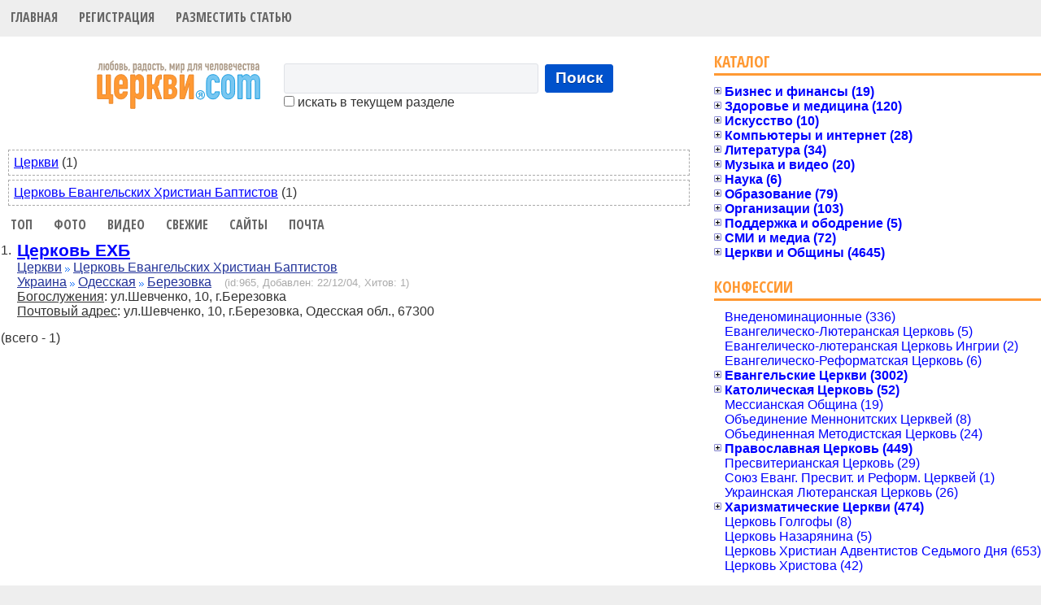

--- FILE ---
content_type: text/html; charset=UTF-8
request_url: https://www.cerkvi.com/?ic=1&ir=14&it=284
body_size: 7600
content:
<!DOCTYPE html>
<html>
<head>
 <title>Церкви.com | Каталог христианских Церквей</title>
 <meta http-equiv="Content-type" content="text/html; charset=utf-8" />
 <meta name="keywords" content="church,церковь,христианство,каталог,адрес,телефон,служитель,наставник,храм,католик,православный,протестант,библия,общение,фото,поиск,пастор,адрес,расписание,бог,вера,любовь,Иисус Христос,пророк,учитель,мессия,религия,общество,статистика,каталог,портал,страна,Jesus,Եկեղեցի,Kilsə,Kirche,Kishë,الكنيسة,Kerk,Eliza,царква,Църква,Templom,Giáo Hội,Igrexa,Kerk,Εκκλησία,ეკლესია,Kirke,כנסיה,קירך,Gereja,Eaglais,Kirkja,Iglesia,Chiesa,教會,교회,Baznīca,Bažnyčia,Kościół,Црква,Kostol,Kirik,Kyrka,Kostel,Cerkev,Kanisa,Simbahan,โบสถ์,Kilise,церква,چرچ,Kirkko,Eglise,चर्च,Crkva,教会"/>
 <meta name="description" content="Поисковый интернет-каталог христианских Церквей и объединений. Страны, области, города, конфессии, служители, личные страницы пользователей, новости, поиск, географические интерактивные карты, Open Directory."/>
 <link rel="SHORTCUT ICON" href="https://www.cerkvi.com/favicon.ico"/>
 <link href="https://fonts.googleapis.com/css?family=Open+Sans+Condensed:700" rel="stylesheet" />
 <link type="text/css" rel="stylesheet" href="https://www.cerkvi.com/style.css?163158d1" />
 <link type="text/css" rel="stylesheet" href="https://www.cerkvi.com/css/common.css" />
 <link type="text/css" rel="stylesheet" href="https://www.cerkvi.com/css/jquery.autocomplete.css?dPboZdsg" />
 <link type="text/css" rel="stylesheet" href="https://www.cerkvi.com/css/thickbox.css" />
 <script type="text/javascript" src="https://www.cerkvi.com/js/jquery-1.6.4.min.js"></script>
 <script type="text/javascript" src="https://www.cerkvi.com/js/common.js?1.5"></script>
 <script type="text/javascript" src="https://www.cerkvi.com/js/jquery.bgiframe.min.js"></script>
 <script type="text/javascript" src="https://www.cerkvi.com/js/jquery.ajaxQueue.js"></script>
 <script type="text/javascript" src="https://www.cerkvi.com/js/thickbox-compressed.js"></script>
 <script type="text/javascript" src="https://www.cerkvi.com/js/jquery.autocomplete.js"></script>
 <script type="text/javascript" src="https://www.cerkvi.com/js/jquery.cookie.js"></script>
</head>
<body bgcolor="#eeeeee">
<script>
  (function(i,s,o,g,r,a,m){i['GoogleAnalyticsObject']=r;i[r]=i[r]||function(){
  (i[r].q=i[r].q||[]).push(arguments)},i[r].l=1*new Date();a=s.createElement(o),
  m=s.getElementsByTagName(o)[0];a.async=1;a.src=g;m.parentNode.insertBefore(a,m)
  })(window,document,'script','https://www.google-analytics.com/analytics.js','ga');

  ga('create', 'UA-79566150-1', 'auto');
  ga('send', 'pageview');

</script>
<table width="100%" cellpadding="0" cellspacing="0" border="0" bgcolor="#FFFFFF">
<tr>
<td>
<!-- Header -->
<div class="hl">
<ul class="topLinks">
	<li><a href="https://www.cerkvi.com" title="Главная">Главная</a></li>
	<li><a href="https://www.cerkvi.com/add" title="Добавить запись">Регистрация</a></li>
	<li><a href="https://www.cerkvi.com/newsadd" title="Разместить статью">Разместить статью</a></li>
</ul>
<br style="clear:both"/>
</div>
<!-- end of Header-->
<index>
<table width="100%" cellpadding="0" cellspacing="0" border="0">
<tr>
<td valign="top">

<!-- Search FORM  -->
<table width="100%" cellpadding="0" cellspacing="5" border="0" style="margin-right: 1em;">
<tr>
<td width="100%" align="center">
 <table cellpadding="0" cellspacing="0" border="0">
 <tr>
 <td style="padding-right: 10px">
  <a href="https://www.cerkvi.com"><img src="https://www.cerkvi.com/img/motto.svg" width="215" height="70" border="0"/></a>
 </td>
 <td class="sfrm">
 <form name="frm_srch" method="POST" action="https://www.cerkvi.com/index.php" style="margin:0">
  <table>
  <tr>
  <td>
  <input type="text" class="search" name="key" size="25" maxlength="255" value=""/>
  </td>
  <td>
  <button class="search button" onclick="document.frm_srch.submit();">Поиск</button>
  </td>
  </tr>
  <tr>
  <td colspan="2" align="left">
    <nobr><label for="here00"><input id="here00" type="checkbox" name="here" value="1"/> искать в текущем разделе</label></nobr>
    </td>
  </tr>
  </table>
  <input type="hidden" name="p_ir" value="14"/>
  <input type="hidden" name="p_it" value="284"/>
  <input type="hidden" name="p_ic" value="1"/>
  <input type="hidden" name="p_r" value="0"/>
  <input type="hidden" name="p_d" value="0"/>
 </form>
 </td>
 </tr>
 </table>
</td>
</tr>
</table>
<!-- End of Search FORM -->

<!-- Раздел -->
<div style="padding: 20pt 10pt 4pt 10pt" align="left">
</div>


<div class="toprr">
<nobr><a href="https://www.cerkvi.com/?r=1ic=1&amp;ir=14&amp;it=284&amp;sb=by_rank">Церкви</a>&nbsp;(1)</nobr>
</div>
<div class="toprr">
<nobr><a href="https://www.cerkvi.com/?d=7ic=1&amp;ir=14&amp;it=284&amp;sb=by_rank">Церковь Евангельских Христиан Баптистов</a>&nbsp;(1)</nobr>
</div>


<ul class="topLinks">
	<li><a href="https://www.cerkvi.com/?sb=by_countofreview&amp;ic=1&amp;ir=14&amp;it=284" title="Сортировать по количеству просмотров">Топ</a></li>
	<li><a href="https://www.cerkvi.com/?sb=by_photos&amp;ic=1&amp;ir=14&amp;it=284" title="Выбрать в первую очередь те, которые с фотографиями">Фото</a></li>
    <li><a href="https://www.cerkvi.com/?sb=by_withvideo&amp;ic=1&amp;ir=14&amp;it=284" title="Отобрать те, которые с видео">Видео</a></li>
	<li><a href="https://www.cerkvi.com/?sb=by_lastvisit&amp;ic=1&amp;ir=14&amp;it=284" title="Сортировать по дате последнего визита">Свежие</a></li>
	<li><a href="https://www.cerkvi.com/?sb=by_withwww&amp;ic=1&amp;ir=14&amp;it=284" title="Отобрать те, у которых указан сайт">Сайты</a></li>
	<li><a href="https://www.cerkvi.com/?sb=by_withemail&amp;ic=1&amp;ir=14&amp;it=284" title="Отобрать те, у которых указан email">Почта</a></li>
</ul>
<br style="clear:both;"/>
<table width="96%" cellpadding="3" cellspacing="1" border="0" align="center">

<tr>
<td width="1" align="right" valign="top" class="numb">1.</td>
<td valign="top" align="left" style="padding-bottom: 4px">
 <a href="https://www.cerkvi.com/965" title="Подробнее" class="name">Церковь ЕХБ</a>
     <br/>
  <a href="https://www.cerkvi.com/?r=1&amp;ic=1&amp;ir=14&amp;it=284&amp;sb=by_rank" class="r">Церкви</a> <img src="https://www.cerkvi.com/img/vpered.gif" width="6" height="5" border="0"/> <a href="https://www.cerkvi.com/?d=7&amp;ic=1&amp;ir=14&amp;it=284&amp;sb=by_rank" class="d">Церковь Евангельских Христиан Баптистов</a>
 <br/>
 <a href="https://www.cerkvi.com/?ic=1&amp;sb=by_rank" class="loc">Украина</a> <img src="https://www.cerkvi.com/img/vpered.gif" width="6" height="5" border="0" /> <a href="https://www.cerkvi.com/?ir=14&amp;ic=1&amp;sb=by_rank" class="loc">Одесская</a> <img src="https://www.cerkvi.com/img/vpered.gif" width="6" height="5" border="0" /> <a href="https://www.cerkvi.com/?it=284&amp;ic=1&amp;ir=14&amp;sb=by_rank" class="loc">Березовка</a>&nbsp;&nbsp;&nbsp;
 <span class="idd" title="R:130">(id:965, Добавлен: 22/12/04,
 Хитов: 1)</span>
 <br>
    <span class="za">Богослужения</span>: ул.Шевченко, 10, г.Березовка<br/>     <span class="za">Почтовый адрес</span>: ул.Шевченко, 10, г.Березовка, Одесская обл., 67300<br/>   </td>
</tr>
 <tr>
  <td colspan="9" align="left" style="padding-top: 10px"> (всего - 1)</td>
 </tr>
</table></td>

<td width="400" valign="top">

<div>
<div class="rubric_head">
    <h3 class="rubric_title"><a href="https://www.cerkvi.com/" onclick="return false;" style="cursor:default;">Каталог</a></h3>
</div>
<div id="tree-dir" class="tree">
<div class="node" style="">
<a id="tree-dir-33" href="https://www.cerkvi.com/?r=33"><label class="expander closed"></label><span class="closed">Бизнес и финансы (19)</span></a><div class="node" style=""><a id="tree-dir-3" href="https://www.cerkvi.com/?r=3"><label class="expander"></label><span>Производство (7)</span></a></div>
<div class="node" style=""><a id="tree-dir-31" href="https://www.cerkvi.com/?r=31"><label class="expander"></label><span>Торговля (4)</span></a></div>
<div class="node" style=""><a id="tree-dir-4" href="https://www.cerkvi.com/?r=4"><label class="expander"></label><span>Фирмы (8)</span></a></div>
</div>
<div class="node" style="">
<a id="tree-dir-36" href="https://www.cerkvi.com/?r=36"><label class="expander closed"></label><span class="closed">Здоровье и медицина (120)</span></a><div class="node" style=""><a id="tree-dir-11" href="https://www.cerkvi.com/?r=11"><label class="expander"></label><span>Медицинские организации (0)</span></a></div>
<div class="node" style=""><a id="tree-dir-47" href="https://www.cerkvi.com/?r=47"><label class="expander"></label><span>Отдых (4)</span></a></div>
<div class="node" style=""><a id="tree-dir-12" href="https://www.cerkvi.com/?r=12"><label class="expander"></label><span>Реабилитация (116)</span></a></div>
</div>
<div class="node" style="">
<a id="tree-dir-37" href="https://www.cerkvi.com/?r=37"><label class="expander closed"></label><span class="closed">Искусство (10)</span></a><div class="node" style=""><a id="tree-dir-14" href="https://www.cerkvi.com/?r=14"><label class="expander"></label><span>Рисование и фото (6)</span></a></div>
<div class="node" style=""><a id="tree-dir-13" href="https://www.cerkvi.com/?r=13"><label class="expander"></label><span>Театры (4)</span></a></div>
</div>
<div class="node" style="">
<a id="tree-dir-38" href="https://www.cerkvi.com/?r=38"><label class="expander closed"></label><span class="closed">Компьютеры и интернет (28)</span></a><div class="node" style=""><a id="tree-dir-16" href="https://www.cerkvi.com/?r=16"><label class="expander"></label><span>Web-мастерские (0)</span></a></div>
<div class="node" style=""><a id="tree-dir-30" href="https://www.cerkvi.com/?r=30"><label class="expander"></label><span>Интернет-магазины (8)</span></a></div>
<div class="node" style=""><a id="tree-dir-46" href="https://www.cerkvi.com/?r=46"><label class="expander"></label><span>Интернет-проекты (20)</span></a></div>
<div class="node" style=""><a id="tree-dir-15" href="https://www.cerkvi.com/?r=15"><label class="expander"></label><span>Програмное обеспечение (0)</span></a></div>
</div>
<div class="node" style="">
<a id="tree-dir-39" href="https://www.cerkvi.com/?r=39"><label class="expander closed"></label><span class="closed">Литература (34)</span></a><div class="node" style=""><a id="tree-dir-19" href="https://www.cerkvi.com/?r=19"><label class="expander"></label><span>Авторы (5)</span></a></div>
<div class="node" style=""><a id="tree-dir-20" href="https://www.cerkvi.com/?r=20"><label class="expander"></label><span>Библиотеки (1)</span></a></div>
<div class="node" style=""><a id="tree-dir-18" href="https://www.cerkvi.com/?r=18"><label class="expander"></label><span>Издательства (23)</span></a></div>
<div class="node" style=""><a id="tree-dir-17" href="https://www.cerkvi.com/?r=17"><label class="expander"></label><span>Магазины (5)</span></a></div>
</div>
<div class="node" style="">
<a id="tree-dir-40" href="https://www.cerkvi.com/?r=40"><label class="expander closed"></label><span class="closed">Музыка и видео (20)</span></a><div class="node" style=""><a id="tree-dir-23" href="https://www.cerkvi.com/?r=23"><label class="expander"></label><span>Магазины (3)</span></a></div>
<div class="node" style=""><a id="tree-dir-21" href="https://www.cerkvi.com/?r=21"><label class="expander"></label><span>Музыканты и группы (14)</span></a></div>
<div class="node" style=""><a id="tree-dir-22" href="https://www.cerkvi.com/?r=22"><label class="expander"></label><span>Студии (3)</span></a></div>
</div>
<div class="node" style="">
<a id="tree-dir-41" href="https://www.cerkvi.com/?r=41"><label class="expander closed"></label><span class="closed">Наука (6)</span></a><div class="node" style=""><a id="tree-dir-25" href="https://www.cerkvi.com/?r=25"><label class="expander"></label><span>История (1)</span></a></div>
<div class="node" style=""><a id="tree-dir-24" href="https://www.cerkvi.com/?r=24"><label class="expander"></label><span>Теология (5)</span></a></div>
</div>
<div class="node" style="">
<a id="tree-dir-34" href="https://www.cerkvi.com/?r=34"><label class="expander closed"></label><span class="closed">Образование (79)</span></a><div class="node" style=""><a id="tree-dir-6" href="https://www.cerkvi.com/?r=6"><label class="expander"></label><span>Курсы и программы (17)</span></a></div>
<div class="node" style=""><a id="tree-dir-5" href="https://www.cerkvi.com/?r=5"><label class="expander"></label><span>Учебные заведения (62)</span></a></div>
</div>
<div class="node" style="">
<a id="tree-dir-35" href="https://www.cerkvi.com/?r=35"><label class="expander closed"></label><span class="closed">Организации (103)</span></a><div class="node" style=""><a id="tree-dir-7" href="https://www.cerkvi.com/?r=7"><label class="expander"></label><span>Благотворительность (19)</span></a></div>
<div class="node" style=""><a id="tree-dir-9" href="https://www.cerkvi.com/?r=9"><label class="expander"></label><span>Миссии (41)</span></a></div>
<div class="node" style=""><a id="tree-dir-8" href="https://www.cerkvi.com/?r=8"><label class="expander"></label><span>Союзы и объединения (43)</span></a></div>
</div>
<div class="node" style="">
<a id="tree-dir-43" href="https://www.cerkvi.com/?r=43"><label class="expander closed"></label><span class="closed">Поддержка и ободрение (5)</span></a><div class="node" style=""><a id="tree-dir-26" href="https://www.cerkvi.com/?r=26"><label class="expander"></label><span>Консультирование (5)</span></a></div>
</div>
<div class="node" style="">
<a id="tree-dir-44" href="https://www.cerkvi.com/?r=44"><label class="expander closed"></label><span class="closed">СМИ и медиа (72)</span></a><div class="node" style=""><a id="tree-dir-27" href="https://www.cerkvi.com/?r=27"><label class="expander"></label><span>Газеты и журналы (58)</span></a></div>
<div class="node" style=""><a id="tree-dir-28" href="https://www.cerkvi.com/?r=28"><label class="expander"></label><span>Радио и телевидение (14)</span></a></div>
</div>
<div class="node" style="">
<a id="tree-dir-32" href="https://www.cerkvi.com/?r=32"><label class="expander closed"></label><span class="closed">Церкви и Общины (4645)</span></a><div class="node" style=""><a id="tree-dir-2" href="https://www.cerkvi.com/?r=2"><label class="expander"></label><span>Епархии (74)</span></a></div>
<div class="node" style=""><a id="tree-dir-29" href="https://www.cerkvi.com/?r=29"><label class="expander"></label><span>Монастыри (27)</span></a></div>
<div class="node" style=""><a id="tree-dir-45" href="https://www.cerkvi.com/?r=45"><label class="expander"></label><span>Учреждения (16)</span></a></div>
<div class="node" style=""><a id="tree-dir-1" href="https://www.cerkvi.com/?r=1"><label class="expander"></label><span>Церкви (4528)</span></a></div>
</div>
</div>

</div>

<br/>

<div>
<div class="rubric_head">
    <h3 class="rubric_title"><a href="https://www.cerkvi.com/" onclick="return false;" style="cursor:default;">Конфессии</a></h3>
</div>
<div id="tree-den" class="tree">
<div class="node" style=""><a id="tree-den-14" href="https://www.cerkvi.com/?d=14"><label class="expander"></label><span>Внеденоминационные (336)</span></a></div>
<div class="node" style=""><a id="tree-den-45" href="https://www.cerkvi.com/?d=45"><label class="expander"></label><span>Евангелическо-Лютеранская Церковь (5)</span></a></div>
<div class="node" style=""><a id="tree-den-42" href="https://www.cerkvi.com/?d=42"><label class="expander"></label><span>Евангелическо-лютеранская Церковь Ингрии (2)</span></a></div>
<div class="node" style=""><a id="tree-den-29" href="https://www.cerkvi.com/?d=29"><label class="expander"></label><span>Евангелическо-Реформатская Церковь (6)</span></a></div>
<div class="node" style="">
<a id="tree-den-26" href="https://www.cerkvi.com/?d=26"><label class="expander closed"></label><span class="closed">Евангельские Церкви (3002)</span></a><div class="node" style=""><a id="tree-den-35" href="https://www.cerkvi.com/?d=35"><label class="expander"></label><span>АМЦЕХУ (8)</span></a></div>
<div class="node" style=""><a id="tree-den-43" href="https://www.cerkvi.com/?d=43"><label class="expander"></label><span>Ассоциация Независимых Евангельских Церквей (5)</span></a></div>
<div class="node" style=""><a id="tree-den-48" href="https://www.cerkvi.com/?d=48"><label class="expander"></label><span>Ассоциация Свободных Евангельских Церквей (2)</span></a></div>
<div class="node" style=""><a id="tree-den-37" href="https://www.cerkvi.com/?d=37"><label class="expander"></label><span>Всеукраинский Союз Церквей ХВЕ (22)</span></a></div>
<div class="node" style=""><a id="tree-den-38" href="https://www.cerkvi.com/?d=38"><label class="expander"></label><span>Евангельский Христианский Миссионерский Союз (42)</span></a></div>
<div class="node" style=""><a id="tree-den-50" href="https://www.cerkvi.com/?d=50"><label class="expander"></label><span>Российский объединенный Союз ХВЕ(П) (4)</span></a></div>
<div class="node" style=""><a id="tree-den-22" href="https://www.cerkvi.com/?d=22"><label class="expander"></label><span>Украинская Христианская Евангельская Церковь (41)</span></a></div>
<div class="node" style=""><a id="tree-den-39" href="https://www.cerkvi.com/?d=39"><label class="expander"></label><span>ХВЕ Ассамблеи Бога (8)</span></a></div>
<div class="node" style=""><a id="tree-den-7" href="https://www.cerkvi.com/?d=7"><label class="expander"></label><span>Церковь Евангельских Христиан Баптистов (1677)</span></a></div>
<div class="node" style=""><a id="tree-den-6" href="https://www.cerkvi.com/?d=6"><label class="expander"></label><span>Церковь Христиан Веры Евангельской (1193)</span></a></div>
</div>
<div class="node" style="">
<a id="tree-den-25" href="https://www.cerkvi.com/?d=25"><label class="expander closed"></label><span class="closed">Католическая Церковь (52)</span></a><div class="node" style=""><a id="tree-den-10" href="https://www.cerkvi.com/?d=10"><label class="expander"></label><span>Греко-католическая Церковь (8)</span></a></div>
<div class="node" style=""><a id="tree-den-2" href="https://www.cerkvi.com/?d=2"><label class="expander"></label><span>Римская Католическая Церковь (44)</span></a></div>
</div>
<div class="node" style=""><a id="tree-den-30" href="https://www.cerkvi.com/?d=30"><label class="expander"></label><span>Мессианская Община (19)</span></a></div>
<div class="node" style=""><a id="tree-den-40" href="https://www.cerkvi.com/?d=40"><label class="expander"></label><span>Объединение Меннонитских Церквей (8)</span></a></div>
<div class="node" style=""><a id="tree-den-15" href="https://www.cerkvi.com/?d=15"><label class="expander"></label><span>Объединенная Методистская Церковь (24)</span></a></div>
<div class="node" style="">
<a id="tree-den-24" href="https://www.cerkvi.com/?d=24"><label class="expander closed"></label><span class="closed">Православная Церковь (449)</span></a><div class="node" style=""><a id="tree-den-3" href="https://www.cerkvi.com/?d=3"><label class="expander"></label><span>Автокефальная Православная Церковь (301)</span></a></div>
<div class="node" style=""><a id="tree-den-17" href="https://www.cerkvi.com/?d=17"><label class="expander"></label><span>Истинно-Православная Церковь (5)</span></a></div>
<div class="node" style=""><a id="tree-den-1" href="https://www.cerkvi.com/?d=1"><label class="expander"></label><span>Православная Церковь Украины (29)</span></a></div>
<div class="node" style=""><a id="tree-den-44" href="https://www.cerkvi.com/?d=44"><label class="expander"></label><span>Православная Церковь Чешских земель и Словакии (1)</span></a></div>
<div class="node" style=""><a id="tree-den-32" href="https://www.cerkvi.com/?d=32"><label class="expander"></label><span>Русская Православная Старообрядческая Церковь (2)</span></a></div>
<div class="node" style=""><a id="tree-den-28" href="https://www.cerkvi.com/?d=28"><label class="expander"></label><span>Русская Православная Церковь (21)</span></a></div>
<div class="node" style=""><a id="tree-den-9" href="https://www.cerkvi.com/?d=9"><label class="expander"></label><span>Украинская Православная Церковь (89)</span></a></div>
<div class="node" style=""><a id="tree-den-41" href="https://www.cerkvi.com/?d=41"><label class="expander"></label><span>УПЦ КП - Немецкий Деканат (1)</span></a></div>
</div>
<div class="node" style=""><a id="tree-den-16" href="https://www.cerkvi.com/?d=16"><label class="expander"></label><span>Пресвитерианская Церковь (29)</span></a></div>
<div class="node" style=""><a id="tree-den-49" href="https://www.cerkvi.com/?d=49"><label class="expander"></label><span>Союз Еванг. Пресвит. и Реформ. Церквей (1)</span></a></div>
<div class="node" style=""><a id="tree-den-4" href="https://www.cerkvi.com/?d=4"><label class="expander"></label><span>Украинская Лютеранская Церковь (26)</span></a></div>
<div class="node" style="">
<a id="tree-den-27" href="https://www.cerkvi.com/?d=27"><label class="expander closed"></label><span class="closed">Харизматические Церкви (474)</span></a><div class="node" style=""><a id="tree-den-21" href="https://www.cerkvi.com/?d=21"><label class="expander"></label><span>Объединение "Новое Поколение" (78)</span></a></div>
<div class="node" style=""><a id="tree-den-19" href="https://www.cerkvi.com/?d=19"><label class="expander"></label><span>Объединение "Посольство Божье" (34)</span></a></div>
<div class="node" style=""><a id="tree-den-33" href="https://www.cerkvi.com/?d=33"><label class="expander"></label><span>Украинская Реформаторская Православная Церковь (3)</span></a></div>
<div class="node" style=""><a id="tree-den-46" href="https://www.cerkvi.com/?d=46"><label class="expander"></label><span>Христианская Реформаторская Церковь (1)</span></a></div>
<div class="node" style=""><a id="tree-den-8" href="https://www.cerkvi.com/?d=8"><label class="expander"></label><span>Церковь Полного Евангелия (243)</span></a></div>
<div class="node" style=""><a id="tree-den-20" href="https://www.cerkvi.com/?d=20"><label class="expander"></label><span>Церковь Христиан Пятидесятников (115)</span></a></div>
</div>
<div class="node" style=""><a id="tree-den-31" href="https://www.cerkvi.com/?d=31"><label class="expander"></label><span>Церковь Голгофы (8)</span></a></div>
<div class="node" style=""><a id="tree-den-23" href="https://www.cerkvi.com/?d=23"><label class="expander"></label><span>Церковь Назарянина (5)</span></a></div>
<div class="node" style=""><a id="tree-den-5" href="https://www.cerkvi.com/?d=5"><label class="expander"></label><span>Церковь Христиан Адвентистов Седьмого Дня (653)</span></a></div>
<div class="node" style=""><a id="tree-den-18" href="https://www.cerkvi.com/?d=18"><label class="expander"></label><span>Церковь Христова (42)</span></a></div>
</div>

</div>

<div style="width:400px">
<br/>
<div class="rubric_head">
    <h3 class="rubric_title"><a href="https://www.cerkvi.com/" onclick="return false;" style="cursor:default;">География</a></h3>
</div>
<a href="https://www.cerkvi.com/?ic=12">Абхазия</a>
 / <a href="https://www.cerkvi.com/?ic=19">Австралия</a>
 / <a href="https://www.cerkvi.com/?ic=3">Азербайджан</a>
 / <a href="https://www.cerkvi.com/?ic=26">Армения</a>
 / <a href="https://www.cerkvi.com/?ic=4">Беларусь</a>
 / <a href="https://www.cerkvi.com/?ic=20">Бельгия</a>
 / <a href="https://www.cerkvi.com/?ic=25">Великобритания</a>
 / <a href="https://www.cerkvi.com/?ic=8">Германия</a>
 / <a href="https://www.cerkvi.com/?ic=23">Грузия</a>
 / <a href="https://www.cerkvi.com/?ic=14">Израиль</a>
 / <a href="https://www.cerkvi.com/?ic=21">Испания</a>
 / <a href="https://www.cerkvi.com/?ic=6">Казахстан</a>
 / <a href="https://www.cerkvi.com/?ic=18">Канада</a>
 / <a href="https://www.cerkvi.com/?ic=5">Кыргызстан</a>
 / <a href="https://www.cerkvi.com/?ic=10">Латвия</a>
 / <a href="https://www.cerkvi.com/?ic=7">Литва</a>
 / <a href="https://www.cerkvi.com/?ic=15">Молдова</a>
 / <a href="https://www.cerkvi.com/?ic=2">Россия</a>
 / <a href="https://www.cerkvi.com/?ic=11">США</a>
 / <a href="https://www.cerkvi.com/?ic=16">Таджикистан</a>
 / <a href="https://www.cerkvi.com/?ic=9">Узбекистан</a>
 /  
<span class="sel">Украина</span>
 / <a href="https://www.cerkvi.com/?ic=27">Финляндия</a>
 / <a href="https://www.cerkvi.com/?ic=24">Франция</a>
 / <a href="https://www.cerkvi.com/?ic=22">Чехия</a>
 / <a href="https://www.cerkvi.com/?ic=17">Эстония</a>
<br/><br/>
<b>Области</b><br/>
 
<a href="https://www.cerkvi.com/?ic=1&amp;ir=3">Винницкая</a>
 /  
<a href="https://www.cerkvi.com/?ic=1&amp;ir=11">Волынская</a>
 /  
<a href="https://www.cerkvi.com/?ic=1&amp;ir=4">Днепропетровская</a>
 /  
<a href="https://www.cerkvi.com/?ic=1&amp;ir=5">Донецкая</a>
 /  
<a href="https://www.cerkvi.com/?ic=1&amp;ir=6">Житомирская</a>
 /  
<a href="https://www.cerkvi.com/?ic=1&amp;ir=19">Закарпатская</a>
 /  
<a href="https://www.cerkvi.com/?ic=1&amp;ir=7">Запорожская</a>
 /  
<a href="https://www.cerkvi.com/?ic=1&amp;ir=8">Ивано-Франковская</a>
 /  
<a href="https://www.cerkvi.com/?ic=1&amp;ir=1">Киевская</a>
 /  
<a href="https://www.cerkvi.com/?ic=1&amp;ir=9">Кировоградская</a>
 /  
<a href="https://www.cerkvi.com/?ic=1&amp;ir=2">Крым</a>
 /  
<a href="https://www.cerkvi.com/?ic=1&amp;ir=10">Луганская</a>
 /  
<a href="https://www.cerkvi.com/?ic=1&amp;ir=12">Львовская</a>
 /  
<a href="https://www.cerkvi.com/?ic=1&amp;ir=13">Николаевская</a>
 / <span class="sel">Одесская</span>
 /  
<a href="https://www.cerkvi.com/?ic=1&amp;ir=15">Полтавская</a>
 /  
<a href="https://www.cerkvi.com/?ic=1&amp;ir=16">Ровенская</a>
 /  
<a href="https://www.cerkvi.com/?ic=1&amp;ir=17">Сумская</a>
 /  
<a href="https://www.cerkvi.com/?ic=1&amp;ir=18">Тернопольская</a>
 /  
<a href="https://www.cerkvi.com/?ic=1&amp;ir=20">Харьковская</a>
 /  
<a href="https://www.cerkvi.com/?ic=1&amp;ir=21">Херсонская</a>
 /  
<a href="https://www.cerkvi.com/?ic=1&amp;ir=22">Хмельницкая</a>
 /  
<a href="https://www.cerkvi.com/?ic=1&amp;ir=23">Черкасская</a>
 /  
<a href="https://www.cerkvi.com/?ic=1&amp;ir=24">Черниговская</a>
 /  
<a href="https://www.cerkvi.com/?ic=1&amp;ir=25">Черновицкая</a>
<br/><br/>
<b>Города</b><br/>
 
<a href="https://www.cerkvi.com/?ic=1&amp;ir=14&amp;it=280">Ананьев</a>
 /  
<a href="https://www.cerkvi.com/?ic=1&amp;ir=14&amp;it=281">Арциз</a>
 /  
<a href="https://www.cerkvi.com/?ic=1&amp;ir=14&amp;it=282">Балта</a>
 /  
<a href="https://www.cerkvi.com/?ic=1&amp;ir=14&amp;it=283">Белгород-Днестровский</a>
 / <span class="sel">Березовка</span>
 /  
<a href="https://www.cerkvi.com/?ic=1&amp;ir=14&amp;it=285">Болград</a>
 /  
<a href="https://www.cerkvi.com/?ic=1&amp;ir=14&amp;it=286">Вилково</a>
 /  
<a href="https://www.cerkvi.com/?ic=1&amp;ir=14&amp;it=289">Ивановка</a>
 /  
<a href="https://www.cerkvi.com/?ic=1&amp;ir=14&amp;it=290">Измаил</a>
 /  
<a href="https://www.cerkvi.com/?ic=1&amp;ir=14&amp;it=291">Ильичевск</a>
 /  
<a href="https://www.cerkvi.com/?ic=1&amp;ir=14&amp;it=117">Килия</a>
 /  
<a href="https://www.cerkvi.com/?ic=1&amp;ir=14&amp;it=292">Коминтерновское</a>
 /  
<a href="https://www.cerkvi.com/?ic=1&amp;ir=14&amp;it=609">Котовск</a>
 /  
<a href="https://www.cerkvi.com/?ic=1&amp;ir=14&amp;it=128">Любашевка</a>
 /  
<a href="https://www.cerkvi.com/?ic=1&amp;ir=14&amp;it=293">Овидиополь</a>
 /  
<a href="https://www.cerkvi.com/?ic=1&amp;ir=14&amp;it=16">Одесса</a>
 /  
<a href="https://www.cerkvi.com/?ic=1&amp;ir=14&amp;it=288">Сарата</a>
 /  
<a href="https://www.cerkvi.com/?ic=1&amp;ir=14&amp;it=421">Сергеевка</a>
 /  
<a href="https://www.cerkvi.com/?ic=1&amp;ir=14&amp;it=295">Тарутино</a>
 /  
<a href="https://www.cerkvi.com/?ic=1&amp;ir=14&amp;it=287">Татарбунары</a>
 /  
<a href="https://www.cerkvi.com/?ic=1&amp;ir=14&amp;it=296">Фрунзовка</a>
 /  
<a href="https://www.cerkvi.com/?ic=1&amp;ir=14&amp;it=297">Ширяево</a>
 /  
<a href="https://www.cerkvi.com/?ic=1&amp;ir=14&amp;it=298">Южное</a>
</div>


<div style="width:400px;">
    <br/>
    <div class="rubric_head">
        <h3 class="rubric_title"><a href="https://www.cerkvi.com/news">Все новости и видео &gt;&gt;</a></h3>
    </div>
<div class="rnews">
<a href="https://www.cerkvi.com/news/78398" class="ythumb"><img
        src="https://www.cerkvi.com/img/dot.gif" style="background-image: url('https://i.ytimg.com/vi/bovdOAn0b-0/0.jpg');"
        width="100" height="56" border="0"/>Friday Prayer. Government</a> <span class="nobr">24/01/26 00:56</span>
</div>
<div class="rnews">
<a href="https://www.cerkvi.com/news/78393" class="ythumb"><img
        src="https://www.cerkvi.com/img/dot.gif" style="background-image: url('https://i.ytimg.com/vi/eueW9UVtr-8/0.jpg');"
        width="100" height="56" border="0"/>Молитовний Вечір Хвали</a> <span class="nobr">23/01/26 06:25</span>
</div>
<div class="rnews">
<a href="https://www.cerkvi.com/news/78396" class="ythumb"><img
        src="https://www.cerkvi.com/img/dot.gif" style="background-image: url('https://i.ytimg.com/vi/UoO6LGNYaTE/0.jpg');"
        width="100" height="56" border="0"/>Вечернее Богослужение</a> <span class="nobr">23/01/26 05:48</span>
</div>
<div class="rnews">
<a href="https://www.cerkvi.com/news/78391" class="ythumb"><img
        src="https://www.cerkvi.com/img/dot.gif" style="background-image: url('https://i.ytimg.com/vi/5T-HDg2QQMI/0.jpg');"
        width="100" height="56" border="0"/>Молитовне Богослужіння. «Світло Світу» Павлоград</a> <span class="nobr">21/01/26 15:34</span>
</div>
<div class="rnews">
<a href="https://www.cerkvi.com/news/78392" class="ythumb"><img
        src="https://www.cerkvi.com/img/dot.gif" style="background-image: url('https://i.ytimg.com/vi/YDUFX9MJQ-w/0.jpg');"
        width="100" height="56" border="0"/>Служіння Ранкова Зірка</a> <span class="nobr">21/01/26 15:10</span>
</div>
<div class="rnews">
<a href="https://www.cerkvi.com/news/78390" class="ythumb"><img
        src="https://www.cerkvi.com/img/dot.gif" style="background-image: url('https://i.ytimg.com/vi/8djESA15PkY/0.jpg');"
        width="100" height="56" border="0"/>Проповідь на причастя, Рим. 8: 28, пастор Юрченко В. А., церков ЄХБ Храм Спасіння</a> <span class="nobr">21/01/26 11:16</span>
</div>
<div class="rnews">
<a href="https://www.cerkvi.com/news/78389" class="ythumb"><img
        src="https://www.cerkvi.com/img/dot.gif" style="background-image: url('https://i.ytimg.com/vi/ixVP3SqUtSM/0.jpg');"
        width="100" height="56" border="0"/>З чого починається дія Бога в житті конкретної людини</a> <span class="nobr">21/01/26 07:00</span>
</div>
<div class="rnews">
<a href="https://www.cerkvi.com/news/78388" class="ythumb"><img
        src="https://www.cerkvi.com/img/dot.gif" style="background-image: url('https://i.ytimg.com/vi/ggfRBmtrJ24/0.jpg');"
        width="100" height="56" border="0"/>Spontaneous Worship. Psalm 119</a> <span class="nobr">21/01/26 01:29</span>
</div>
<div class="rnews">
<a href="https://www.cerkvi.com/news/78387" class="ythumb"><img
        src="https://www.cerkvi.com/img/dot.gif" style="background-image: url('https://i.ytimg.com/vi/jQr6slDejkg/0.jpg');"
        width="100" height="56" border="0"/>Про Царство Боже. Олександр Парфенюк</a> <span class="nobr">20/01/26 15:32</span>
</div>
<div class="rnews">
<a href="https://www.cerkvi.com/news/78386" class="ythumb"><img
        src="https://www.cerkvi.com/img/dot.gif" style="background-image: url('https://i.ytimg.com/vi/IGmHpWGRstw/0.jpg');"
        width="100" height="56" border="0"/>Кожен має значення</a> <span class="nobr">20/01/26 14:15</span>
</div>
</div>
<br/><a href="https://www.cerkvi.com/news">все новости</a>&nbsp;<img src="https://www.cerkvi.com/img/vpered.gif" width="6" height="5" border="0"/>
<br/><br/>

<!-- logon  -->
<div>
    <div class="rubric_head">
        <h3 class="rubric_title"><a href="https://www.cerkvi.com/" onclick="return false;" style="cursor:default;">Форма входа</a></h3>
    </div>
<form name="frm_logon" action="https://www.cerkvi.com/index.php" method="POST">
<table cellpadding="0" cellspacing="0" border="0" class="tlogon">
<tr>
<td style="padding-top: 4px">Имя:</td> 
<td style="padding-top: 4px"><input  type="text" name="use_login" size="20" maxlength="24" value=""/></td>
</tr>
<tr>
<td>Пароль:</td> 
<td><input type="password" name="use_password" size="20" maxlength="24" value=""/></td>
</tr>
<tr>
<td colspan="2">
<table cellpadding="0" cellspacing="0" border="0" width="230">
<tr>
<td>
<img src="https://www.cerkvi.com/img/whpus9x9.gif" width="9" height="9" border="0" alt=""/>&nbsp;<a
href="https://www.cerkvi.com/add" class="flgi" 
onclick="p=document.frm_logon; p.a.value='add'; p.use_password2.value=p.use_password.value; p.submit(); return false;">Регистрация</a>
<br/>
<span class="nobr"><img src="https://www.cerkvi.com/img/whpus9x9.gif" width="9" height="9" border="0" alt=""/>&nbsp;<a
            href="https://www.cerkvi.com/restore" class="flgi">Забыли&nbsp;пароль?</a></span>
</td>
<td width="76">
<input type="hidden" name="a" value="logon"/>
<input type="hidden" name="use_password2" size="20" maxlength="24" value=""/>
<div align="right" style="padding: 0;"><button
            class="submit button"
            onclick="document.frm_logon.submit();">Вход</button></div>
</td>
</tr>
</table>
</td>
</tr>
</table>
</form>
</div>
<!-- end of logon-->
</td>

</tr>
</table>
</index>

<br/><br/>
<div class="foot">
<div style="float:left; line-height: 1.7em;">
<img src="https://www.cerkvi.com/img/whpus9x9.gif" width="9" height="9" border="0" alt=""/>&nbsp;<a href="https://www.cerkvi.com/add" target="_blank">Добавить в каталог</a> &nbsp;|&nbsp;
<img src="https://www.cerkvi.com/img/whpus9x9.gif" width="9" height="9" border="0" alt=""/>&nbsp;<a href="https://www.cerkvi.com/newsadd" target="_blank">Добавить статью</a>&nbsp;
 &nbsp;| &nbsp; <a href="mailto:churches@mail.ru" title="Связаться с администратором Церкви.com" target="_blank">Написать письмо администратору</a><br/>
&copy; Церкви.com 2003-2025 <br/>
</div>
<div align="right" style="line-height: 1.7em;">
PGT: 0.0177 cек.<br/>

</div>
</div>
</td>
</tr>
</table>
</body>
</html>


--- FILE ---
content_type: text/css
request_url: https://www.cerkvi.com/css/common.css
body_size: 453
content:
table.queries-log {border-collapse: collapse; font-size: 1em; color:black; width: 100%;}
table.queries-log th {font-weight: bold; background-color: #bbb; padding: 4px 2px;}
table.queries-log th, table.queries-log td {border-right: 1px dotted #fefefe; padding: 0px 2px;}
table.queries-log tr.footer-log td {background-color: #bbb;}
table.queries-log tr.odd td {background-color: #fff;}
table.queries-log tr.even td {background-color: #eef;}
table.queries-log tr.error td {background-color: #faa;}

.tree {}
.tree .node {padding-left: 13px;}
.tree .node .node {display:none;}
.tree .node a, .tree .node a:hover, .tree .node a:link, .tree .node a:visited {
	font-weight: normal; text-decoration: none; white-space: nowrap;
}
.tree .node a:hover {color: #00f; text-decoration: underline;}
.tree .node a label.expander {display: block; position:relative; float:left; margin: 3px 0 0 -13px; width: 9px; height: 9px;}
.tree .node a label.closed {cursor:pointer; background: url(/img/plus9.png) no-repeat;}
.tree .node a label.opened {cursor:pointer; background: url(/img/minus9.png) no-repeat;}
.tree .node a span.opened, .tree .node a span.closed {font-weight:bold;}

--- FILE ---
content_type: text/css
request_url: https://www.cerkvi.com/css/jquery.autocomplete.css?dPboZdsg
body_size: 454
content:
.ac_results {
	padding: 0px;
	overflow: hidden;
	background-color: #f4f5f7;
	border: 1px solid #dfe1e6;
	border-radius: 3.01px;
	z-index: 99999;
}

.ac_results ul {
	width: 100%;
	list-style-position: outside;
	list-style: none;
	padding: 0;
	margin: 0;
}

.ac_results li {
	margin: 0;
	padding: .2em .4em;
	cursor: default;
	display: block;
	/* 
	if width will be 100% horizontal scrollbar will appear
	when scroll mode will be used
	*/
	/*width: 100%;*/
	font: menu;
	font-size: .9em;
	/* 
	it is very important, if line-height not set
	or set in relative units scroll will be broken in firefox
	*/
	line-height: 1.2em;
	overflow: hidden;
}

.ac_loading {
	background: white url('/img/indicator.gif') right center no-repeat;
}

.ac_odd {
	background-color: #f4f5f7;
}

.ac_over {
	background-color: #4c9aff;
	color: white;
}
